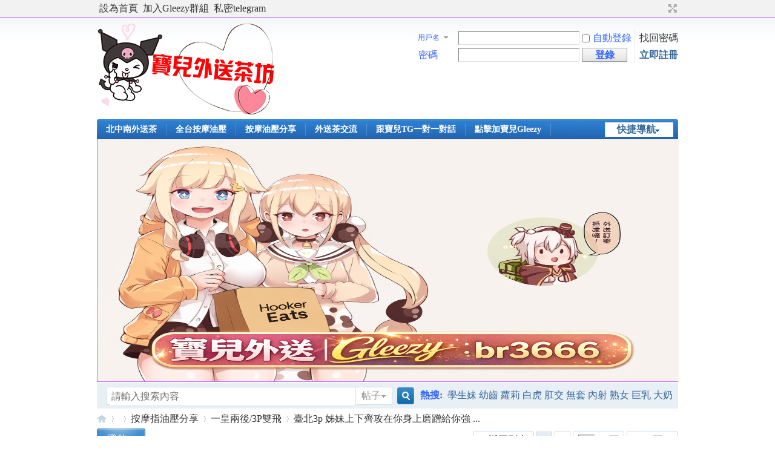

--- FILE ---
content_type: text/html; charset=utf-8
request_url: https://chentea78.com/forum.php?mod=viewthread&tid=4568&extra=page%3D1
body_size: 13877
content:
 <!DOCTYPE html PUBLIC "-//W3C//DTD XHTML 1.0 Transitional//EN" "http://www.w3.org/TR/xhtml1/DTD/xhtml1-transitional.dtd">
<html xmlns="http://www.w3.org/1999/xhtml">
<head>
<meta http-equiv="Content-Type" content="text/html; charset=utf-8" />
<title>臺北3p 姊妹上下齊攻在你身上磨蹭給你強 - 一皇兩後/3P雙飛 -  寶兒外送茶+我GleezyID：br366免費加入群組 成人約炮聊天交友群組telegram：br366 下載Gleezy加我ID：br366免費加入群組 油壓按摩理容指壓叫小姐推薦出差旅遊快速約妹臺灣口碑茶莊避免踩雷 -  Powered by Discuz!</title>
<link href="https://chentea78.com/forum.php?mod=viewthread&tid=4568" rel="canonical" />
<meta name="keywords" content="臺北3p 姊妹上下齊攻在你身上磨蹭給你強" />
<meta name="description" content="#3P閨蜜花 可單約  雙雙158.C.46.21y (左)  茉莉160.C.44.22y (右) #甜美學生妹組合#服務：殘廢澡共浴 乳交 69 口交 #可舔穴 姊妹上下齊攻在你身上磨蹭給你強價位：16k** ... 臺北3p 姊妹上下齊攻在你身上磨蹭給你強 ,寶兒外送茶+我GleezyID：br366免費加入群組 成人約炮聊天交友群組telegram：br366 下載Gleezy加我ID：br366免費加入群組 油壓按摩理容指壓叫小姐推薦出差旅遊快速約妹臺灣口碑茶莊避免踩雷" />
<meta name="generator" content="Discuz! X3.4" />
<meta name="author" content="Discuz! Team and Comsenz UI Team" />
<meta name="copyright" content="Discuz!" />
<meta name="MSSmartTagsPreventParsing" content="True" />
<meta http-equiv="MSThemeCompatible" content="Yes" />
<base href="https://chentea78.com/" /><link rel="stylesheet" type="text/css" href="data/cache/style_77_common.css?bWz" /><link rel="stylesheet" type="text/css" href="data/cache/style_77_forum_viewthread.css?bWz" /><script type="text/javascript">var STYLEID = '77', STATICURL = 'static/', IMGDIR = 'static/image/common', VERHASH = 'bWz', charset = 'utf-8', discuz_uid = '0', cookiepre = 'BIOz_2132_', cookiedomain = '', cookiepath = '/', showusercard = '1', attackevasive = '0', disallowfloat = 'newthread', creditnotice = '1|威望|,2|金錢|,3|貢獻|', defaultstyle = '', REPORTURL = 'aHR0cHM6Ly9jaGVudGVhNzguY29tL2ZvcnVtLnBocD9tb2Q9dmlld3RocmVhZCZ0aWQ9NDU2OCZleHRyYT1wYWdlJTNEMQ==', SITEURL = 'https://chentea78.com/', JSPATH = 'data/cache/', CSSPATH = 'data/cache/style_', DYNAMICURL = '';</script>
<script src="data/cache/common.js?bWz" type="text/javascript"></script>
<meta name="application-name" content="寶兒外送茶+我GleezyID：br366免費加入群組 成人約炮聊天交友群組telegram：br366 下載Gleezy加我ID：br366免費加入群組 油壓按摩理容指壓叫小姐推薦出差旅遊快速約妹臺灣口碑茶莊避免踩雷" />
<meta name="msapplication-tooltip" content="寶兒外送茶+我GleezyID：br366免費加入群組 成人約炮聊天交友群組telegram：br366 下載Gleezy加我ID：br366免費加入群組 油壓按摩理容指壓叫小姐推薦出差旅遊快速約妹臺灣口碑茶莊避免踩雷" />
<meta name="msapplication-task" content="name=;action-uri=https://chentea78.com/portal.php;icon-uri=https://chentea78.com/static/image/common/portal.ico" /><meta name="msapplication-task" content="name=;action-uri=https://chentea78.com/forum.php;icon-uri=https://chentea78.com/static/image/common/bbs.ico" />
<meta name="msapplication-task" content="name=;action-uri=https://chentea78.com/group.php;icon-uri=https://chentea78.com/static/image/common/group.ico" /><link rel="archives" title="寶兒外送茶+我GleezyID：br366免費加入群組 成人約炮聊天交友群組telegram：br366 下載Gleezy加我ID：br366免費加入群組 油壓按摩理容指壓叫小姐推薦出差旅遊快速約妹臺灣口碑茶莊避免踩雷" href="https://chentea78.com/archiver/" />
<script src="data/cache/forum.js?bWz" type="text/javascript"></script>
</head>

<body id="nv_forum" class="pg_viewthread" onkeydown="if(event.keyCode==27) return false;">
<div id="append_parent"></div><div id="ajaxwaitid"></div>
<div id="toptb" class="cl">
<div class="wp">
<div class="z"><a href="javascript:;"  onclick="setHomepage('https://www.chentea78.com/');">設為首頁</a><a href="https://g.gleezy.top/tea759" >加入Gleezy群組</a><a href="https://t.me/baor66" >私密telegram</a></div>
<div class="y">
<a id="switchblind" href="javascript:;" onclick="toggleBlind(this)" title="開啟輔助訪問" class="switchblind"></a>
<a href="javascript:;" id="switchwidth" onclick="widthauto(this)" title="切換到寬版" class="switchwidth">切換到寬版</a>
</div>
</div>
</div>

<div id="hd">
<div class="wp">
<div class="hdc cl"><h2><a href="./" title="寶兒外送茶+我GleezyID：br366免費加入群組 成人約炮聊天交友群組telegram：br366 下載Gleezy加我ID：br366免費加入群組 油壓按摩理容指壓叫小姐推薦出差旅遊快速約妹臺灣口碑茶莊避免踩雷"><img src="https://blogger.googleusercontent.com/img/b/R29vZ2xl/AVvXsEjFQDpORwQnHUnPEc9XSTB8WNJHLCuXL7hk4gZ_3eHnoICj2uoC74f4sNkyktygPU3AC_FIVO7pD65rf2_gvzRZv0YZlq5P31Y7JQMEFjRnAgrob6Etxkp6z61MaBSaI96ukiOx2FRZ4rxAfAe4YAnSZTosG_tM8Ta5rHQxO28ME1mrd1VScn7bxmr2Od8B/s1600/1228.gif" alt="寶兒外送茶+我GleezyID：br366免費加入群組 成人約炮聊天交友群組telegram：br366 下載Gleezy加我ID：br366免費加入群組 油壓按摩理容指壓叫小姐推薦出差旅遊快速約妹臺灣口碑茶莊避免踩雷" border="0" /></a></h2><script src="data/cache/logging.js?bWz" type="text/javascript"></script>
<form method="post" autocomplete="off" id="lsform" action="member.php?mod=logging&amp;action=login&amp;loginsubmit=yes&amp;infloat=yes&amp;lssubmit=yes" onsubmit="return lsSubmit();">
<div class="fastlg cl">
<span id="return_ls" style="display:none"></span>
<div class="y pns">
<table cellspacing="0" cellpadding="0">
<tr>
<td>
<span class="ftid">
<select name="fastloginfield" id="ls_fastloginfield" width="40" tabindex="900">
<option value="username">用戶名</option>
<option value="email">Email</option>
</select>
</span>
<script type="text/javascript">simulateSelect('ls_fastloginfield')</script>
</td>
<td><input type="text" name="username" id="ls_username" autocomplete="off" class="px vm" tabindex="901" /></td>
<td class="fastlg_l"><label for="ls_cookietime"><input type="checkbox" name="cookietime" id="ls_cookietime" class="pc" value="2592000" tabindex="903" />自動登錄</label></td>
<td>&nbsp;<a href="javascript:;" onclick="showWindow('login', 'member.php?mod=logging&action=login&viewlostpw=1')">找回密碼</a></td>
</tr>
<tr>
<td><label for="ls_password" class="z psw_w">密碼</label></td>
<td><input type="password" name="password" id="ls_password" class="px vm" autocomplete="off" tabindex="902" /></td>
<td class="fastlg_l"><button type="submit" class="pn vm" tabindex="904" style="width: 75px;"><em>登錄</em></button></td>
<td>&nbsp;<a href="member.php?mod=asgsgs" class="xi2 xw1">立即註冊</a></td>
</tr>
</table>
<input type="hidden" name="formhash" value="00f720d7" />
<input type="hidden" name="quickforward" value="yes" />
<input type="hidden" name="handlekey" value="ls" />
</div>
</div>
</form>

</div>

<div id="nv">
<a href="javascript:;" id="qmenu" onmouseover="delayShow(this, function () {showMenu({'ctrlid':'qmenu','pos':'34!','ctrlclass':'a','duration':2});showForummenu(54);})">快捷導航</a>
<ul><li id="mn_N85e4" onmouseover="showMenu({'ctrlid':this.id,'ctrlclass':'hover','duration':2})"><a href="http://www.chentea78.com/forum.php" hidefocus="true"  >北中南外送茶</a></li><li id="mn_N65a2" ><a href="http://www.chentea78.com/forum.php?gid=108" hidefocus="true"  >全台按摩油壓</a></li><li id="mn_Naa91" ><a href="http://www.chentea78.com/forum.php?gid=83" hidefocus="true"  >按摩油壓分享</a></li><li id="mn_N2bba" ><a href="http://www.chentea78.com/forum.php?gid=102" hidefocus="true"  >外送茶交流</a></li><li id="mn_N58d0" ><a href="https://t.me/baor66" hidefocus="true"  >跟寶兒TG一對一對話</a></li><li id="mn_Nf599" ><a href="https://gleezy.net/br3666" hidefocus="true"  >點擊加寶兒Gleezy</a></li><li id="mn_Nb7ea" ><a href=" https://g.gleezy.top/tea759" hidefocus="true"  >Gleezy群組最新班表</a></li></ul>
</div>
<ul class="p_pop h_pop" id="mn_N85e4_menu" style="display: none"><li><a href="http://www.chentea78.com/forum.php?gid=108" hidefocus="true" >全台按摩油壓</a></li></ul><div id="mu" class="cl">
</div><div class="a_mu"><a href="https://www.chentea78.com/forum.php" target="_blank"><img src="https://i.postimg.cc/YCJnz65c/2174f303-5af0-4fd0-843b-2451b7d31518.png" height="400" width="960" border="0"></a></div><div id="scbar" class="cl">
<form id="scbar_form" method="post" autocomplete="off" onsubmit="searchFocus($('scbar_txt'))" action="search.php?searchsubmit=yes" target="_blank">
<input type="hidden" name="mod" id="scbar_mod" value="search" />
<input type="hidden" name="formhash" value="00f720d7" />
<input type="hidden" name="srchtype" value="title" />
<input type="hidden" name="srhfid" value="54" />
<input type="hidden" name="srhlocality" value="forum::viewthread" />
<table cellspacing="0" cellpadding="0">
<tr>
<td class="scbar_icon_td"></td>
<td class="scbar_txt_td"><input type="text" name="srchtxt" id="scbar_txt" value="請輸入搜索內容" autocomplete="off" x-webkit-speech speech /></td>
<td class="scbar_type_td"><a href="javascript:;" id="scbar_type" class="xg1" onclick="showMenu(this.id)" hidefocus="true">搜索</a></td>
<td class="scbar_btn_td"><button type="submit" name="searchsubmit" id="scbar_btn" sc="1" class="pn pnc" value="true"><strong class="xi2">搜索</strong></button></td>
<td class="scbar_hot_td">
<div id="scbar_hot">
<strong class="xw1">熱搜: </strong>

<a href="search.php?mod=forum&amp;srchtxt=%E5%AD%B8%E7%94%9F%E5%A6%B9%20%E5%B9%BC%E9%BD%92%20%E8%98%BF%E8%8E%89%20%E7%99%BD%E8%99%8E%20%E8%82%9B%E4%BA%A4%20%E7%84%A1%E5%A5%97%20%E5%85%A7%E5%B0%84%20%E7%86%9F%E5%A5%B3%20%E5%B7%A8%E4%B9%B3%20%E5%A4%A7%E5%A5%B6&amp;formhash=00f720d7&amp;searchsubmit=true&amp;source=hotsearch" target="_blank" class="xi2" sc="1">學生妹 幼齒 蘿莉 白虎 肛交 無套 內射 熟女 巨乳 大奶</a>

</div>
</td>
</tr>
</table>
</form>
</div>
<ul id="scbar_type_menu" class="p_pop" style="display: none;"><li><a href="javascript:;" rel="curforum" fid="54" >本版</a></li><li><a href="javascript:;" rel="forum" class="curtype">帖子</a></li><li><a href="javascript:;" rel="user">用戶</a></li></ul>
<script type="text/javascript">
initSearchmenu('scbar', '');
</script>
</div>
</div>


<div id="wp" class="wp">
<script type="text/javascript">var fid = parseInt('54'), tid = parseInt('4568');</script>

<script src="data/cache/forum_viewthread.js?bWz" type="text/javascript"></script>
<script type="text/javascript">zoomstatus = parseInt(1);var imagemaxwidth = '600';var aimgcount = new Array();</script>

<style id="diy_style" type="text/css"></style>
<!--[diy=diynavtop]--><div id="diynavtop" class="area"></div><!--[/diy]-->
<div id="pt" class="bm cl">
<div class="z">
<a href="./" class="nvhm" title="首頁">寶兒外送茶+我GleezyID：br366免費加入群組 成人約炮聊天交友群組telegram：br366 下載Gleezy加我ID：br366免費加入群組 油壓按摩理容指壓叫小姐推薦出差旅遊快速約妹臺灣口碑茶莊避免踩雷</a><em>&raquo;</em><a href="forum.php"></a> <em>&rsaquo;</em> <a href="forum.php?gid=83">按摩指油壓分享</a> <em>&rsaquo;</em> <a href="forum.php?mod=forumdisplay&amp;fid=54">一皇兩後/3P雙飛</a> <em>&rsaquo;</em> <a href="forum.php?mod=viewthread&amp;tid=4568">臺北3p 姊妹上下齊攻在你身上磨蹭給你強 ...</a>
</div>
</div>

<script src="https://pc1.gtimg.com/js/jquery-1.4.4.min.js" type="text/javascript"></script><script type="text/javascript">jQuery.noConflict();</script><script type="text/javascript">(function(d){j=d.createElement('script');j.src='//openapi.guanjia.qq.com/fcgi-bin/getdzjs?cmd=urlquery_utf-8_zh_tw';j.setAttribute('ime-cfg','lt=2');d.getElementsByTagName('head')[0].appendChild(j)})(document)</script><link rel="stylesheet" type="text/css" href="https://s.pc.qq.com/discuz/css/style.css" /><style id="diy_style" type="text/css"></style>
<div class="wp">
<!--[diy=diy1]--><div id="diy1" class="area"></div><!--[/diy]-->
</div>

<div id="ct" class="wp cl">
<div id="pgt" class="pgs mbm cl ">
<div class="pgt"><div class="pg"><strong>1</strong><a href="forum.php?mod=viewthread&tid=4568&amp;extra=page%3D1&amp;page=2">2</a><label><input type="text" name="custompage" class="px" size="2" title="輸入頁碼，按回車快速跳轉" value="1" onkeydown="if(event.keyCode==13) {window.location='forum.php?mod=viewthread&tid=4568&amp;extra=page%3D1&amp;page='+this.value;; doane(event);}" /><span title="共 2 頁"> / 2 頁</span></label><a href="forum.php?mod=viewthread&tid=4568&amp;extra=page%3D1&amp;page=2" class="nxt">下一頁</a></div></div>
<span class="y pgb"><a href="forum.php?mod=forumdisplay&amp;fid=54">返回列表</a></span>
<a id="newspecial" onmouseover="$('newspecial').id = 'newspecialtmp';this.id = 'newspecial';showMenu({'ctrlid':this.id})" onclick="showWindow('newthread', 'forum.php?mod=post&action=newthread&fid=54')" href="javascript:;" title="發新帖"><img src="static/image/common/pn_post.png" alt="發新帖" /></a></div>



<div id="postlist" class="pl bm">
<table cellspacing="0" cellpadding="0">
<tr>
<td class="pls ptn pbn">
<div class="hm ptn">
<span class="xg1">查看:</span> <span class="xi1">4186</span><span class="pipe">|</span><span class="xg1">回復:</span> <span class="xi1">17</span>
</div>
</td>
<td class="plc ptm pbn vwthd">
<h1 class="ts">
<span id="thread_subject">臺北3p 姊妹上下齊攻在你身上磨蹭給你強</span>
</h1>
<span class="xg1">
&nbsp;<img src="static/image/common/hot_1.gif" alt="" title="熱度: 17" />
<a href="forum.php?mod=viewthread&amp;tid=4568" onclick="return copyThreadUrl(this, '寶兒外送茶+我GleezyID：br366免費加入群組 成人約炮聊天交友群組telegram：br366 下載Gleezy加我ID：br366免費加入群組 油壓按摩理容指壓叫小姐推薦出差旅遊快速約妹臺灣口碑茶莊避免踩雷')" >[複製鏈接]</a>
</span>
</td>
</tr>
</table>


<table cellspacing="0" cellpadding="0" class="ad">
<tr>
<td class="pls">
</td>
<td class="plc">
</td>
</tr>
</table><div id="post_22200" ><table id="pid22200" class="plhin" summary="pid22200" cellspacing="0" cellpadding="0">
<tr>
<a name="newpost"></a> <td class="pls" rowspan="2">
<div id="favatar22200" class="pls cl favatar">
<div class="pi">
<div class="authi"><a href="home.php?mod=space&amp;uid=1" target="_blank" class="xw1">admin</a>
</div>
</div>
<div class="p_pop blk bui card_gender_0" id="userinfo22200" style="display: none; margin-top: -11px;">
<div class="m z">
<div id="userinfo22200_ma"></div>
</div>
<div class="i y">
<div>
<strong><a href="home.php?mod=space&amp;uid=1" target="_blank" class="xi2">admin</a></strong>
<em>當前離線</em>
</div><dl class="cl">
<dt>積分</dt><dd><a href="home.php?mod=space&uid=1&do=profile" target="_blank" class="xi2">48203</a></dd>
</dl><div class="imicn">
<a href="http://www.chentea78.com" target="_blank" title="查看個人網站"><img src="static/image/common/forumlink.gif" alt="查看個人網站" /></a><a href="home.php?mod=space&amp;uid=1&amp;do=profile" target="_blank" title="查看詳細資料"><img src="static/image/common/userinfo.gif" alt="查看詳細資料" /></a>
</div>
<div id="avatarfeed"><span id="threadsortswait"></span></div>
</div>
</div>
<div>
<div class="avatar" onmouseover="showauthor(this, 'userinfo22200')"><a href="home.php?mod=space&amp;uid=1" class="avtm" target="_blank"><img src="https://chentea78.com/uc_server/avatar.php?uid=1&size=middle" /></a></div>
</div>
<div class="tns xg2"><table cellspacing="0" cellpadding="0"><th><p><a href="home.php?mod=space&uid=1&do=thread&type=thread&view=me&from=space" class="xi2"><span title="13959">1萬</span></a></p>主題</th><th><p><a href="home.php?mod=space&uid=1&do=thread&type=reply&view=me&from=space" class="xi2">570</a></p>回帖</th><td><p><a href="home.php?mod=space&uid=1&do=profile" class="xi2"><span title="48203">4萬</span></a></p>積分</td></table></div>

<p><em><a href="home.php?mod=spacecp&amp;ac=usergroup&amp;gid=1" target="_blank">管理員</a></em></p>


<p><span><img src="static/image/common/star_level3.gif" alt="Rank: 9" /><img src="static/image/common/star_level3.gif" alt="Rank: 9" /><img src="static/image/common/star_level1.gif" alt="Rank: 9" /></span></p>



<dl class="pil cl">
	<dt>積分</dt><dd><a href="home.php?mod=space&uid=1&do=profile" target="_blank" class="xi2">48203</a></dd>
</dl>

<dl class="pil cl"></dl><ul class="xl xl2 o cl">
<li class="pm2"><a href="home.php?mod=spacecp&amp;ac=pm&amp;op=showmsg&amp;handlekey=showmsg_1&amp;touid=1&amp;pmid=0&amp;daterange=2&amp;pid=22200&amp;tid=4568" onclick="showWindow('sendpm', this.href);" title="發消息" class="xi2">發消息</a></li>
</ul>
</div>
</td>
<td class="plc">
<div class="pi">
<div class="pti">
<div class="pdbt">
</div>
<div class="authi">
<img class="authicn vm" id="authicon22200" src="static/image/common/online_admin.gif" />
<em id="authorposton22200">發表於 2020-5-21 22:04:42</em>
<span class="pipe">|</span>
<a href="forum.php?mod=viewthread&amp;tid=4568&amp;page=1" rel="nofollow">顯示全部樓層</a>
<span class="pipe show">|</span><a href="javascript:;" onclick="readmode($('thread_subject').innerHTML, 22200);" class="show">閱讀模式</a>
</div>
</div>
</div><div class="pct"><style type="text/css">.pcb{margin-right:0}</style><div class="pcb">
 
<div class="t_fsz">
<table cellspacing="0" cellpadding="0"><tr><td class="t_f" id="postmessage_22200">
<script type="text/javascript">replyreload += ',' + 22200;</script><font style="color:rgb(20, 23, 26)"><font face="system-ui, -apple-system, BlinkMacSystemFont, &amp;quot"><font style="font-size:23px"><font style="color:rgb(224, 36, 94)"><font style="background-color:rgba(0, 0, 0, 0)"><a href="https://twitter.com/hashtag/3P%E9%96%A8%E8%9C%9C%E8%8A%B1?src=hashtag_click" target="_blank">#3P閨蜜花</a></font></font></font></font></font><font style="color:rgb(20, 23, 26)"><font face="system-ui, -apple-system, BlinkMacSystemFont, &amp;quot"><font style="font-size:23px"> 可單約&nbsp;&nbsp;雙雙158.C.46.21y (左)&nbsp;&nbsp;茉莉160.C.44.22y (右) </font></font></font><font style="color:rgb(20, 23, 26)"><font face="system-ui, -apple-system, BlinkMacSystemFont, &amp;quot"><font style="font-size:23px"><font style="color:rgb(224, 36, 94)"><font style="background-color:rgba(0, 0, 0, 0)"><a href="https://twitter.com/hashtag/%E7%94%9C%E7%BE%8E%E5%AD%B8%E7%94%9F%E5%A6%B9%E7%B5%84%E5%90%88?src=hashtag_click" target="_blank">#甜美學生妹組合</a></font></font></font></font></font><font style="color:rgb(20, 23, 26)"></font><font style="color:rgb(20, 23, 26)"><font face="system-ui, -apple-system, BlinkMacSystemFont, &amp;quot"><font style="font-size:23px"><font style="color:rgb(224, 36, 94)"><font style="background-color:rgba(0, 0, 0, 0)"><a href="https://twitter.com/hashtag/%E6%9C%8D%E5%8B%99?src=hashtag_click" target="_blank">#服務</a></font></font></font></font></font><font style="color:rgb(20, 23, 26)"><font face="system-ui, -apple-system, BlinkMacSystemFont, &amp;quot"><font style="font-size:23px">：殘廢澡共浴 乳交 69 口交 </font></font></font><font style="color:rgb(20, 23, 26)"><font face="system-ui, -apple-system, BlinkMacSystemFont, &amp;quot"><font style="font-size:23px"><font style="color:rgb(224, 36, 94)"><font style="background-color:rgba(0, 0, 0, 0)"><a href="https://twitter.com/hashtag/%E5%8F%AF%E8%88%94%E7%A9%B4?src=hashtag_click" target="_blank">#可舔穴</a></font></font></font></font></font><font style="color:rgb(20, 23, 26)"><font face="system-ui, -apple-system, BlinkMacSystemFont, &amp;quot"><font style="font-size:23px"> 姊妹上下齊攻在你身上磨蹭給你強</font></font></font><br />
<font style="color:rgb(20, 23, 26)"><font face="system-ui, -apple-system, BlinkMacSystemFont, &amp;quot"><font style="font-size:23px">價位：16k</font></font></font><br />
<font style="color:rgb(20, 23, 26)"><font face="system-ui, -apple-system, BlinkMacSystemFont, &amp;quot"><font style="font-size:23px"><div class="locked">遊客，如果您要查看本帖隱藏內容請<a href="forum.php?mod=post&amp;action=reply&amp;fid=54&amp;tid=4568" onclick="showWindow('reply', this.href)">回復</a></div></font></font></font><br />
<font style="color:rgb(20, 23, 26)"><font face="system-ui, -apple-system, BlinkMacSystemFont, &amp;quot"><font style="font-size:23px"><br />
</font></font></font><br />
</td></tr></table>

<div class="attach_nopermission attach_tips">
<div>
<h3><strong>本帖子中包含更多資源</strong></h3>
<p>您需要 <a href="member.php?mod=logging&amp;action=login" onclick="showWindow('login', this.href);return false;">登錄</a> 才可以下載或查看，沒有賬號？<a href="member.php?mod=asgsgs" title="註冊賬號">立即註冊</a> </p>
</div>
<span class="atips_close" onclick="this.parentNode.style.display='none'">x</span>
</div>

</div>
<div id="comment_22200" class="cm">
</div>

<div id="post_rate_div_22200"></div>
</div>
</div>

</td></tr>
<tr><td class="plc plm">
<div class="sign" style="max-height:200px;maxHeightIE:200px;"><font color="Plum"><br />
地球不爆炸,寶兒不放假<br />
宇宙不重啟,寶兒不休息<br />
<br />
必加寶兒Gleezy賬號：br3666<br />
台部有送地區：雙北地區 桃園的林口 龜山新竹市區及竹北香山<br />
北部價位：4500起價到100k都有 時間一節一節的算 50–60分鐘 一節一次<br />
PS：林口 龜山 以及淡水地區比較偏遠 需要多加給妹妹200車資 市區不用任何車資和小費<br />
 中部有送地區：台中市區 彰化 南投 草屯 員林<br />
中部價位：3000起價到80k都有時間一節一節的算 50–60分鐘 一節一次<br />
PS：豐原 沙鹿地區比較偏遠 需要多加給妹妹200車資</font></div>
</td>
</tr>
<tr id="_postposition22200"></tr>
<tr>
<td class="pls"></td>
<td class="plc" style="overflow:visible;">
<div class="po hin">
<div class="pob cl">
<em>
<a class="fastre" href="forum.php?mod=post&amp;action=reply&amp;fid=54&amp;tid=4568&amp;reppost=22200&amp;extra=page%3D1&amp;page=1" onclick="showWindow('reply', this.href)">回復</a>
</em>

<p>
<a href="javascript:;" id="mgc_post_22200" onmouseover="showMenu(this.id)" class="showmenu">使用道具</a>
<a href="javascript:;" onclick="showWindow('miscreport22200', 'misc.php?mod=report&rtype=post&rid=22200&tid=4568&fid=54', 'get', -1);return false;">舉報</a>
</p>

<ul id="mgc_post_22200_menu" class="p_pop mgcmn" style="display: none;">
</ul>
<script type="text/javascript" reload="1">checkmgcmn('post_22200')</script>
</div>
</div>
</td>
</tr>
<tr class="ad">
<td class="pls">
</td>
<td class="plc">
</td>
</tr>
</table>
</div><div id="post_22690" ><table id="pid22690" class="plhin" summary="pid22690" cellspacing="0" cellpadding="0">
<tr>
 <td class="pls" rowspan="2">
<div id="favatar22690" class="pls cl favatar">
<div class="pi">
<div class="authi"><a href="home.php?mod=space&amp;uid=1616" target="_blank" class="xw1" style="color: #6600FF">wow198610</a>
</div>
</div>
<div class="p_pop blk bui card_gender_0" id="userinfo22690" style="display: none; margin-top: -11px;">
<div class="m z">
<div id="userinfo22690_ma"></div>
</div>
<div class="i y">
<div>
<strong><a href="home.php?mod=space&amp;uid=1616" target="_blank" class="xi2" style="color: #6600FF">wow198610</a></strong>
<em>當前離線</em>
</div><dl class="cl">
<dt>積分</dt><dd><a href="home.php?mod=space&uid=1616&do=profile" target="_blank" class="xi2">236</a></dd>
</dl><div class="imicn">
<a href="home.php?mod=space&amp;uid=1616&amp;do=profile" target="_blank" title="查看詳細資料"><img src="static/image/common/userinfo.gif" alt="查看詳細資料" /></a>
</div>
<div id="avatarfeed"><span id="threadsortswait"></span></div>
</div>
</div>
<div>
<div class="avatar" onmouseover="showauthor(this, 'userinfo22690')"><a href="home.php?mod=space&amp;uid=1616" class="avtm" target="_blank"><img src="https://chentea78.com/uc_server/avatar.php?uid=1616&size=middle" /></a></div>
</div>
<div class="tns xg2"><table cellspacing="0" cellpadding="0"><th><p><a href="home.php?mod=space&uid=1616&do=thread&type=thread&view=me&from=space" class="xi2">0</a></p>主題</th><th><p><a href="home.php?mod=space&uid=1616&do=thread&type=reply&view=me&from=space" class="xi2">103</a></p>回帖</th><td><p><a href="home.php?mod=space&uid=1616&do=profile" class="xi2">236</a></p>積分</td></table></div>

<p><em><a href="home.php?mod=spacecp&amp;ac=usergroup&amp;gid=12" target="_blank"><font color="#6600FF">中級會員</font></a></em></p>


<p><span id="g_up22690" onmouseover="showMenu({'ctrlid':this.id, 'pos':'12!'});"><img src="static/image/common/star_level3.gif" alt="Rank: 20" /><img src="static/image/common/star_level3.gif" alt="Rank: 20" /><img src="static/image/common/star_level3.gif" alt="Rank: 20" /><img src="static/image/common/star_level3.gif" alt="Rank: 20" /><img src="static/image/common/star_level3.gif" alt="Rank: 20" /></span></p>
<div id="g_up22690_menu" class="tip tip_4" style="display: none;"><div class="tip_horn"></div><div class="tip_c"><font color="#6600FF">中級會員</font>, 積分 236, 距離下一級還需 264 積分</div></div>


<p><span class="pbg2"  id="upgradeprogress_22690" onmouseover="showMenu({'ctrlid':this.id, 'pos':'12!', 'menuid':'g_up22690_menu'});"><span class="pbr2" style="width:12%;"></span></span></p>
<div id="g_up22690_menu" class="tip tip_4" style="display: none;"><div class="tip_horn"></div><div class="tip_c"><font color="#6600FF">中級會員</font>, 積分 236, 距離下一級還需 264 積分</div></div>

<dl class="pil cl">
	<dt>積分</dt><dd><a href="home.php?mod=space&uid=1616&do=profile" target="_blank" class="xi2">236</a></dd>
</dl>

<dl class="pil cl"></dl><ul class="xl xl2 o cl">
<li class="pm2"><a href="home.php?mod=spacecp&amp;ac=pm&amp;op=showmsg&amp;handlekey=showmsg_1616&amp;touid=1616&amp;pmid=0&amp;daterange=2&amp;pid=22690&amp;tid=4568" onclick="showWindow('sendpm', this.href);" title="發消息" class="xi2">發消息</a></li>
</ul>
</div>
</td>
<td class="plc">
<div class="pi">
<div class="pti">
<div class="pdbt">
</div>
<div class="authi">
<img class="authicn vm" id="authicon22690" src="static/image/common/online_member.gif" />
<em id="authorposton22690">發表於 2020-5-24 19:10:00</em>
<span class="pipe">|</span>
<a href="forum.php?mod=viewthread&amp;tid=4568&amp;page=1" rel="nofollow">顯示全部樓層</a>
</div>
</div>
</div><div class="pct"><div class="pcb">
<div class="locked">此帖僅作者可見</div>
</div>
</div>

</td></tr>
<tr><td class="plc plm">
<div class="sign"><img src="https://1.bp.blogspot.com/-xPoI1ajM65U/Xo9EZVGdnyI/AAAAAAAAAsA/H_5un4ZTjNEw834SPW073gGpn8wukAcFwCNcBGAsYHQ/s320/1586414033403.gif" title="寶兒外送茶坊" width="400" height="60">

</div>
</td>
</tr>
<tr id="_postposition22690"></tr>
<tr>
<td class="pls"></td>
<td class="plc" style="overflow:visible;">
<div class="po hin">
<div class="pob cl">
<em>
</em>

<p>
<a href="javascript:;" id="mgc_post_22690" onmouseover="showMenu(this.id)" class="showmenu">使用道具</a>
<a href="javascript:;" onclick="showWindow('miscreport22690', 'misc.php?mod=report&rtype=post&rid=22690&tid=4568&fid=54', 'get', -1);return false;">舉報</a>
</p>

<ul id="mgc_post_22690_menu" class="p_pop mgcmn" style="display: none;">
</ul>
<script type="text/javascript" reload="1">checkmgcmn('post_22690')</script>
</div>
</div>
</td>
</tr>
<tr class="ad">
<td class="pls">
</td>
<td class="plc">
</td>
</tr>
</table>
</div><div id="post_22818" ><table id="pid22818" class="plhin" summary="pid22818" cellspacing="0" cellpadding="0">
<tr>
 <td class="pls" rowspan="2">
<div id="favatar22818" class="pls cl favatar">
<div class="pi">
<div class="authi"><a href="home.php?mod=space&amp;uid=3256" target="_blank" class="xw1" style="color: #33CC66">say9527</a>
</div>
</div>
<div class="p_pop blk bui card_gender_0" id="userinfo22818" style="display: none; margin-top: -11px;">
<div class="m z">
<div id="userinfo22818_ma"></div>
</div>
<div class="i y">
<div>
<strong><a href="home.php?mod=space&amp;uid=3256" target="_blank" class="xi2" style="color: #33CC66">say9527</a></strong>
<em>當前離線</em>
</div><dl class="cl">
<dt>積分</dt><dd><a href="home.php?mod=space&uid=3256&do=profile" target="_blank" class="xi2">634</a></dd>
</dl><div class="imicn">
<a href="home.php?mod=space&amp;uid=3256&amp;do=profile" target="_blank" title="查看詳細資料"><img src="static/image/common/userinfo.gif" alt="查看詳細資料" /></a>
</div>
<div id="avatarfeed"><span id="threadsortswait"></span></div>
</div>
</div>
<div>
<div class="avatar" onmouseover="showauthor(this, 'userinfo22818')"><a href="home.php?mod=space&amp;uid=3256" class="avtm" target="_blank"><img src="https://chentea78.com/uc_server/avatar.php?uid=3256&size=middle" /></a></div>
</div>
<div class="tns xg2"><table cellspacing="0" cellpadding="0"><th><p><a href="home.php?mod=space&uid=3256&do=thread&type=thread&view=me&from=space" class="xi2">0</a></p>主題</th><th><p><a href="home.php?mod=space&uid=3256&do=thread&type=reply&view=me&from=space" class="xi2">286</a></p>回帖</th><td><p><a href="home.php?mod=space&uid=3256&do=profile" class="xi2">634</a></p>積分</td></table></div>

<p><em><a href="home.php?mod=spacecp&amp;ac=usergroup&amp;gid=13" target="_blank"><font color="#33CC66">高級會員</font></a></em></p>


<p><span id="g_up22818" onmouseover="showMenu({'ctrlid':this.id, 'pos':'12!'});"><img src="static/image/common/star_level3.gif" alt="Rank: 25" /><img src="static/image/common/star_level3.gif" alt="Rank: 25" /><img src="static/image/common/star_level3.gif" alt="Rank: 25" /><img src="static/image/common/star_level3.gif" alt="Rank: 25" /><img src="static/image/common/star_level3.gif" alt="Rank: 25" /><img src="static/image/common/star_level3.gif" alt="Rank: 25" /><img src="static/image/common/star_level1.gif" alt="Rank: 25" /></span></p>
<div id="g_up22818_menu" class="tip tip_4" style="display: none;"><div class="tip_horn"></div><div class="tip_c"><font color="#33CC66">高級會員</font>, 積分 634, 距離下一級還需 366 積分</div></div>


<p><span class="pbg2"  id="upgradeprogress_22818" onmouseover="showMenu({'ctrlid':this.id, 'pos':'12!', 'menuid':'g_up22818_menu'});"><span class="pbr2" style="width:26%;"></span></span></p>
<div id="g_up22818_menu" class="tip tip_4" style="display: none;"><div class="tip_horn"></div><div class="tip_c"><font color="#33CC66">高級會員</font>, 積分 634, 距離下一級還需 366 積分</div></div>

<dl class="pil cl">
	<dt>積分</dt><dd><a href="home.php?mod=space&uid=3256&do=profile" target="_blank" class="xi2">634</a></dd>
</dl>

<dl class="pil cl"></dl><ul class="xl xl2 o cl">
<li class="pm2"><a href="home.php?mod=spacecp&amp;ac=pm&amp;op=showmsg&amp;handlekey=showmsg_3256&amp;touid=3256&amp;pmid=0&amp;daterange=2&amp;pid=22818&amp;tid=4568" onclick="showWindow('sendpm', this.href);" title="發消息" class="xi2">發消息</a></li>
</ul>
</div>
</td>
<td class="plc">
<div class="pi">
<div class="pti">
<div class="pdbt">
</div>
<div class="authi">
<img class="authicn vm" id="authicon22818" src="static/image/common/online_member.gif" />
<em id="authorposton22818">發表於 2020-5-25 16:10:08</em>
<span class="pipe">|</span>
<a href="forum.php?mod=viewthread&amp;tid=4568&amp;page=1" rel="nofollow">顯示全部樓層</a>
</div>
</div>
</div><div class="pct"><div class="pcb">
<div class="locked">此帖僅作者可見</div>
</div>
</div>

</td></tr>
<tr><td class="plc plm">
<div class="sign"><img src="https://1.bp.blogspot.com/-xPoI1ajM65U/Xo9EZVGdnyI/AAAAAAAAAsA/H_5un4ZTjNEw834SPW073gGpn8wukAcFwCNcBGAsYHQ/s320/1586414033403.gif" title="寶兒外送茶坊" width="400" height="60">

</div>
</td>
</tr>
<tr id="_postposition22818"></tr>
<tr>
<td class="pls"></td>
<td class="plc" style="overflow:visible;">
<div class="po hin">
<div class="pob cl">
<em>
</em>

<p>
<a href="javascript:;" id="mgc_post_22818" onmouseover="showMenu(this.id)" class="showmenu">使用道具</a>
<a href="javascript:;" onclick="showWindow('miscreport22818', 'misc.php?mod=report&rtype=post&rid=22818&tid=4568&fid=54', 'get', -1);return false;">舉報</a>
</p>

<ul id="mgc_post_22818_menu" class="p_pop mgcmn" style="display: none;">
</ul>
<script type="text/javascript" reload="1">checkmgcmn('post_22818')</script>
</div>
</div>
</td>
</tr>
<tr class="ad">
<td class="pls">
</td>
<td class="plc">
</td>
</tr>
</table>
</div><div id="post_22993" ><table id="pid22993" class="plhin" summary="pid22993" cellspacing="0" cellpadding="0">
<tr>
 <td class="pls" rowspan="2">
<div id="favatar22993" class="pls cl favatar">
<div class="pi">
<div class="authi"><a href="home.php?mod=space&amp;uid=2300" target="_blank" class="xw1" style="color: #FF66FF">jackalcn</a>
</div>
</div>
<div class="p_pop blk bui card_gender_0" id="userinfo22993" style="display: none; margin-top: -11px;">
<div class="m z">
<div id="userinfo22993_ma"></div>
</div>
<div class="i y">
<div>
<strong><a href="home.php?mod=space&amp;uid=2300" target="_blank" class="xi2" style="color: #FF66FF">jackalcn</a></strong>
<em>當前離線</em>
</div><dl class="cl">
<dt>積分</dt><dd><a href="home.php?mod=space&uid=2300&do=profile" target="_blank" class="xi2">1163</a></dd>
</dl><div class="imicn">
<a href="home.php?mod=space&amp;uid=2300&amp;do=profile" target="_blank" title="查看詳細資料"><img src="static/image/common/userinfo.gif" alt="查看詳細資料" /></a>
</div>
<div id="avatarfeed"><span id="threadsortswait"></span></div>
</div>
</div>
<div>
<div class="avatar" onmouseover="showauthor(this, 'userinfo22993')"><a href="home.php?mod=space&amp;uid=2300" class="avtm" target="_blank"><img src="https://chentea78.com/uc_server/avatar.php?uid=2300&size=middle" /></a></div>
</div>
<div class="tns xg2"><table cellspacing="0" cellpadding="0"><th><p><a href="home.php?mod=space&uid=2300&do=thread&type=thread&view=me&from=space" class="xi2">0</a></p>主題</th><th><p><a href="home.php?mod=space&uid=2300&do=thread&type=reply&view=me&from=space" class="xi2">410</a></p>回帖</th><td><p><a href="home.php?mod=space&uid=2300&do=profile" class="xi2">1163</a></p>積分</td></table></div>

<p><em><a href="home.php?mod=spacecp&amp;ac=usergroup&amp;gid=14" target="_blank"><font color="#FF66FF">金牌會員</font></a></em></p>


<p><span id="g_up22993" onmouseover="showMenu({'ctrlid':this.id, 'pos':'12!'});"><img src="static/image/common/star_level3.gif" alt="Rank: 30" /><img src="static/image/common/star_level3.gif" alt="Rank: 30" /><img src="static/image/common/star_level3.gif" alt="Rank: 30" /><img src="static/image/common/star_level3.gif" alt="Rank: 30" /><img src="static/image/common/star_level3.gif" alt="Rank: 30" /><img src="static/image/common/star_level3.gif" alt="Rank: 30" /><img src="static/image/common/star_level3.gif" alt="Rank: 30" /><img src="static/image/common/star_level2.gif" alt="Rank: 30" /></span></p>
<div id="g_up22993_menu" class="tip tip_4" style="display: none;"><div class="tip_horn"></div><div class="tip_c"><font color="#FF66FF">金牌會員</font>, 積分 1163, 距離下一級還需 1837 積分</div></div>


<p><span class="pbg2"  id="upgradeprogress_22993" onmouseover="showMenu({'ctrlid':this.id, 'pos':'12!', 'menuid':'g_up22993_menu'});"><span class="pbr2" style="width:8%;"></span></span></p>
<div id="g_up22993_menu" class="tip tip_4" style="display: none;"><div class="tip_horn"></div><div class="tip_c"><font color="#FF66FF">金牌會員</font>, 積分 1163, 距離下一級還需 1837 積分</div></div>

<dl class="pil cl">
	<dt>積分</dt><dd><a href="home.php?mod=space&uid=2300&do=profile" target="_blank" class="xi2">1163</a></dd>
</dl>

<dl class="pil cl"></dl><ul class="xl xl2 o cl">
<li class="pm2"><a href="home.php?mod=spacecp&amp;ac=pm&amp;op=showmsg&amp;handlekey=showmsg_2300&amp;touid=2300&amp;pmid=0&amp;daterange=2&amp;pid=22993&amp;tid=4568" onclick="showWindow('sendpm', this.href);" title="發消息" class="xi2">發消息</a></li>
</ul>
</div>
</td>
<td class="plc">
<div class="pi">
<div class="pti">
<div class="pdbt">
</div>
<div class="authi">
<img class="authicn vm" id="authicon22993" src="static/image/common/online_member.gif" />
<em id="authorposton22993">發表於 2020-5-27 14:52:03</em>
<span class="pipe">|</span>
<a href="forum.php?mod=viewthread&amp;tid=4568&amp;page=1" rel="nofollow">顯示全部樓層</a>
</div>
</div>
</div><div class="pct"><div class="pcb">
<div class="locked">此帖僅作者可見</div>
</div>
</div>

</td></tr>
<tr><td class="plc plm">
<div class="sign"><img src="https://1.bp.blogspot.com/-xPoI1ajM65U/Xo9EZVGdnyI/AAAAAAAAAsA/H_5un4ZTjNEw834SPW073gGpn8wukAcFwCNcBGAsYHQ/s320/1586414033403.gif" title="寶兒外送茶坊" width="400" height="60">

</div>
</td>
</tr>
<tr id="_postposition22993"></tr>
<tr>
<td class="pls"></td>
<td class="plc" style="overflow:visible;">
<div class="po hin">
<div class="pob cl">
<em>
</em>

<p>
<a href="javascript:;" id="mgc_post_22993" onmouseover="showMenu(this.id)" class="showmenu">使用道具</a>
<a href="javascript:;" onclick="showWindow('miscreport22993', 'misc.php?mod=report&rtype=post&rid=22993&tid=4568&fid=54', 'get', -1);return false;">舉報</a>
</p>

<ul id="mgc_post_22993_menu" class="p_pop mgcmn" style="display: none;">
</ul>
<script type="text/javascript" reload="1">checkmgcmn('post_22993')</script>
</div>
</div>
</td>
</tr>
<tr class="ad">
<td class="pls">
</td>
<td class="plc">
</td>
</tr>
</table>
</div><div id="post_58850" ><table id="pid58850" class="plhin" summary="pid58850" cellspacing="0" cellpadding="0">
<tr>
 <td class="pls" rowspan="2">
<div id="favatar58850" class="pls cl favatar">
<div class="pi">
<div class="authi"><a href="home.php?mod=space&amp;uid=233198" target="_blank" class="xw1" style="color: #33CC66">tea5566</a>
</div>
</div>
<div class="p_pop blk bui card_gender_0" id="userinfo58850" style="display: none; margin-top: -11px;">
<div class="m z">
<div id="userinfo58850_ma"></div>
</div>
<div class="i y">
<div>
<strong><a href="home.php?mod=space&amp;uid=233198" target="_blank" class="xi2" style="color: #33CC66">tea5566</a></strong>
<em>當前離線</em>
</div><dl class="cl">
<dt>積分</dt><dd><a href="home.php?mod=space&uid=233198&do=profile" target="_blank" class="xi2">810</a></dd>
</dl><div class="imicn">
<a href="home.php?mod=space&amp;uid=233198&amp;do=profile" target="_blank" title="查看詳細資料"><img src="static/image/common/userinfo.gif" alt="查看詳細資料" /></a>
</div>
<div id="avatarfeed"><span id="threadsortswait"></span></div>
</div>
</div>
<div>
<div class="avatar" onmouseover="showauthor(this, 'userinfo58850')"><a href="home.php?mod=space&amp;uid=233198" class="avtm" target="_blank"><img src="https://chentea78.com/uc_server/avatar.php?uid=233198&size=middle" /></a></div>
</div>
<div class="tns xg2"><table cellspacing="0" cellpadding="0"><th><p><a href="home.php?mod=space&uid=233198&do=thread&type=thread&view=me&from=space" class="xi2">0</a></p>主題</th><th><p><a href="home.php?mod=space&uid=233198&do=thread&type=reply&view=me&from=space" class="xi2">361</a></p>回帖</th><td><p><a href="home.php?mod=space&uid=233198&do=profile" class="xi2">810</a></p>積分</td></table></div>

<p><em><a href="home.php?mod=spacecp&amp;ac=usergroup&amp;gid=13" target="_blank"><font color="#33CC66">高級會員</font></a></em></p>


<p><span id="g_up58850" onmouseover="showMenu({'ctrlid':this.id, 'pos':'12!'});"><img src="static/image/common/star_level3.gif" alt="Rank: 25" /><img src="static/image/common/star_level3.gif" alt="Rank: 25" /><img src="static/image/common/star_level3.gif" alt="Rank: 25" /><img src="static/image/common/star_level3.gif" alt="Rank: 25" /><img src="static/image/common/star_level3.gif" alt="Rank: 25" /><img src="static/image/common/star_level3.gif" alt="Rank: 25" /><img src="static/image/common/star_level1.gif" alt="Rank: 25" /></span></p>
<div id="g_up58850_menu" class="tip tip_4" style="display: none;"><div class="tip_horn"></div><div class="tip_c"><font color="#33CC66">高級會員</font>, 積分 810, 距離下一級還需 190 積分</div></div>


<p><span class="pbg2"  id="upgradeprogress_58850" onmouseover="showMenu({'ctrlid':this.id, 'pos':'12!', 'menuid':'g_up58850_menu'});"><span class="pbr2" style="width:62%;"></span></span></p>
<div id="g_up58850_menu" class="tip tip_4" style="display: none;"><div class="tip_horn"></div><div class="tip_c"><font color="#33CC66">高級會員</font>, 積分 810, 距離下一級還需 190 積分</div></div>

<dl class="pil cl">
	<dt>積分</dt><dd><a href="home.php?mod=space&uid=233198&do=profile" target="_blank" class="xi2">810</a></dd>
</dl>

<dl class="pil cl"></dl><ul class="xl xl2 o cl">
<li class="pm2"><a href="home.php?mod=spacecp&amp;ac=pm&amp;op=showmsg&amp;handlekey=showmsg_233198&amp;touid=233198&amp;pmid=0&amp;daterange=2&amp;pid=58850&amp;tid=4568" onclick="showWindow('sendpm', this.href);" title="發消息" class="xi2">發消息</a></li>
</ul>
</div>
</td>
<td class="plc">
<div class="pi">
<div class="pti">
<div class="pdbt">
</div>
<div class="authi">
<img class="authicn vm" id="authicon58850" src="static/image/common/online_member.gif" />
<em id="authorposton58850">發表於 2021-3-8 14:18:03</em>
<span class="pipe">|</span>
<a href="forum.php?mod=viewthread&amp;tid=4568&amp;page=1" rel="nofollow">顯示全部樓層</a>
</div>
</div>
</div><div class="pct"><div class="pcb">
<div class="locked">此帖僅作者可見</div>
</div>
</div>

</td></tr>
<tr><td class="plc plm">
<div class="sign"><img src="https://1.bp.blogspot.com/-xPoI1ajM65U/Xo9EZVGdnyI/AAAAAAAAAsA/H_5un4ZTjNEw834SPW073gGpn8wukAcFwCNcBGAsYHQ/s320/1586414033403.gif" title="寶兒外送茶坊" width="400" height="60">

</div>
</td>
</tr>
<tr id="_postposition58850"></tr>
<tr>
<td class="pls"></td>
<td class="plc" style="overflow:visible;">
<div class="po hin">
<div class="pob cl">
<em>
</em>

<p>
<a href="javascript:;" id="mgc_post_58850" onmouseover="showMenu(this.id)" class="showmenu">使用道具</a>
<a href="javascript:;" onclick="showWindow('miscreport58850', 'misc.php?mod=report&rtype=post&rid=58850&tid=4568&fid=54', 'get', -1);return false;">舉報</a>
</p>

<ul id="mgc_post_58850_menu" class="p_pop mgcmn" style="display: none;">
</ul>
<script type="text/javascript" reload="1">checkmgcmn('post_58850')</script>
</div>
</div>
</td>
</tr>
<tr class="ad">
<td class="pls">
</td>
<td class="plc">
</td>
</tr>
</table>
</div><div id="post_60164" ><table id="pid60164" class="plhin" summary="pid60164" cellspacing="0" cellpadding="0">
<tr>
 <td class="pls" rowspan="2">
<div id="favatar60164" class="pls cl favatar">
<div class="pi">
<div class="authi"><a href="home.php?mod=space&amp;uid=237330" target="_blank" class="xw1" style="color: #FF66FF">li8888</a>
</div>
</div>
<div class="p_pop blk bui card_gender_0" id="userinfo60164" style="display: none; margin-top: -11px;">
<div class="m z">
<div id="userinfo60164_ma"></div>
</div>
<div class="i y">
<div>
<strong><a href="home.php?mod=space&amp;uid=237330" target="_blank" class="xi2" style="color: #FF66FF">li8888</a></strong>
<em>當前離線</em>
</div><dl class="cl">
<dt>積分</dt><dd><a href="home.php?mod=space&uid=237330&do=profile" target="_blank" class="xi2">1470</a></dd>
</dl><div class="imicn">
<a href="home.php?mod=space&amp;uid=237330&amp;do=profile" target="_blank" title="查看詳細資料"><img src="static/image/common/userinfo.gif" alt="查看詳細資料" /></a>
</div>
<div id="avatarfeed"><span id="threadsortswait"></span></div>
</div>
</div>
<div>
<div class="avatar" onmouseover="showauthor(this, 'userinfo60164')"><a href="home.php?mod=space&amp;uid=237330" class="avtm" target="_blank"><img src="https://chentea78.com/uc_server/avatar.php?uid=237330&size=middle" /></a></div>
</div>
<div class="tns xg2"><table cellspacing="0" cellpadding="0"><th><p><a href="home.php?mod=space&uid=237330&do=thread&type=thread&view=me&from=space" class="xi2">0</a></p>主題</th><th><p><a href="home.php?mod=space&uid=237330&do=thread&type=reply&view=me&from=space" class="xi2">719</a></p>回帖</th><td><p><a href="home.php?mod=space&uid=237330&do=profile" class="xi2">1470</a></p>積分</td></table></div>

<p><em><a href="home.php?mod=spacecp&amp;ac=usergroup&amp;gid=14" target="_blank"><font color="#FF66FF">金牌會員</font></a></em></p>


<p><span id="g_up60164" onmouseover="showMenu({'ctrlid':this.id, 'pos':'12!'});"><img src="static/image/common/star_level3.gif" alt="Rank: 30" /><img src="static/image/common/star_level3.gif" alt="Rank: 30" /><img src="static/image/common/star_level3.gif" alt="Rank: 30" /><img src="static/image/common/star_level3.gif" alt="Rank: 30" /><img src="static/image/common/star_level3.gif" alt="Rank: 30" /><img src="static/image/common/star_level3.gif" alt="Rank: 30" /><img src="static/image/common/star_level3.gif" alt="Rank: 30" /><img src="static/image/common/star_level2.gif" alt="Rank: 30" /></span></p>
<div id="g_up60164_menu" class="tip tip_4" style="display: none;"><div class="tip_horn"></div><div class="tip_c"><font color="#FF66FF">金牌會員</font>, 積分 1470, 距離下一級還需 1530 積分</div></div>


<p><span class="pbg2"  id="upgradeprogress_60164" onmouseover="showMenu({'ctrlid':this.id, 'pos':'12!', 'menuid':'g_up60164_menu'});"><span class="pbr2" style="width:23%;"></span></span></p>
<div id="g_up60164_menu" class="tip tip_4" style="display: none;"><div class="tip_horn"></div><div class="tip_c"><font color="#FF66FF">金牌會員</font>, 積分 1470, 距離下一級還需 1530 積分</div></div>

<dl class="pil cl">
	<dt>積分</dt><dd><a href="home.php?mod=space&uid=237330&do=profile" target="_blank" class="xi2">1470</a></dd>
</dl>

<dl class="pil cl"></dl><ul class="xl xl2 o cl">
<li class="pm2"><a href="home.php?mod=spacecp&amp;ac=pm&amp;op=showmsg&amp;handlekey=showmsg_237330&amp;touid=237330&amp;pmid=0&amp;daterange=2&amp;pid=60164&amp;tid=4568" onclick="showWindow('sendpm', this.href);" title="發消息" class="xi2">發消息</a></li>
</ul>
</div>
</td>
<td class="plc">
<div class="pi">
<div class="pti">
<div class="pdbt">
</div>
<div class="authi">
<img class="authicn vm" id="authicon60164" src="static/image/common/online_member.gif" />
<em id="authorposton60164">發表於 2021-3-13 16:50:46</em>
<span class="pipe">|</span>
<a href="forum.php?mod=viewthread&amp;tid=4568&amp;page=1" rel="nofollow">顯示全部樓層</a>
</div>
</div>
</div><div class="pct"><div class="pcb">
<div class="locked">此帖僅作者可見</div>
</div>
</div>

</td></tr>
<tr><td class="plc plm">
<div class="sign"><img src="https://1.bp.blogspot.com/-xPoI1ajM65U/Xo9EZVGdnyI/AAAAAAAAAsA/H_5un4ZTjNEw834SPW073gGpn8wukAcFwCNcBGAsYHQ/s320/1586414033403.gif" title="寶兒外送茶坊" width="400" height="60">

</div>
</td>
</tr>
<tr id="_postposition60164"></tr>
<tr>
<td class="pls"></td>
<td class="plc" style="overflow:visible;">
<div class="po hin">
<div class="pob cl">
<em>
</em>

<p>
<a href="javascript:;" id="mgc_post_60164" onmouseover="showMenu(this.id)" class="showmenu">使用道具</a>
<a href="javascript:;" onclick="showWindow('miscreport60164', 'misc.php?mod=report&rtype=post&rid=60164&tid=4568&fid=54', 'get', -1);return false;">舉報</a>
</p>

<ul id="mgc_post_60164_menu" class="p_pop mgcmn" style="display: none;">
</ul>
<script type="text/javascript" reload="1">checkmgcmn('post_60164')</script>
</div>
</div>
</td>
</tr>
<tr class="ad">
<td class="pls">
</td>
<td class="plc">
</td>
</tr>
</table>
</div><div id="post_64640" ><table id="pid64640" class="plhin" summary="pid64640" cellspacing="0" cellpadding="0">
<tr>
 <td class="pls" rowspan="2">
<div id="favatar64640" class="pls cl favatar">
<div class="pi">
<div class="authi"><a href="home.php?mod=space&amp;uid=2388" target="_blank" class="xw1" style="color: #33CC66">583862853</a>
</div>
</div>
<div class="p_pop blk bui card_gender_0" id="userinfo64640" style="display: none; margin-top: -11px;">
<div class="m z">
<div id="userinfo64640_ma"></div>
</div>
<div class="i y">
<div>
<strong><a href="home.php?mod=space&amp;uid=2388" target="_blank" class="xi2" style="color: #33CC66">583862853</a></strong>
<em>當前離線</em>
</div><dl class="cl">
<dt>積分</dt><dd><a href="home.php?mod=space&uid=2388&do=profile" target="_blank" class="xi2">960</a></dd>
</dl><div class="imicn">
<a href="home.php?mod=space&amp;uid=2388&amp;do=profile" target="_blank" title="查看詳細資料"><img src="static/image/common/userinfo.gif" alt="查看詳細資料" /></a>
</div>
<div id="avatarfeed"><span id="threadsortswait"></span></div>
</div>
</div>
<div>
<div class="avatar" onmouseover="showauthor(this, 'userinfo64640')"><a href="home.php?mod=space&amp;uid=2388" class="avtm" target="_blank"><img src="https://chentea78.com/uc_server/avatar.php?uid=2388&size=middle" /></a></div>
</div>
<div class="tns xg2"><table cellspacing="0" cellpadding="0"><th><p><a href="home.php?mod=space&uid=2388&do=thread&type=thread&view=me&from=space" class="xi2">0</a></p>主題</th><th><p><a href="home.php?mod=space&uid=2388&do=thread&type=reply&view=me&from=space" class="xi2">469</a></p>回帖</th><td><p><a href="home.php?mod=space&uid=2388&do=profile" class="xi2">960</a></p>積分</td></table></div>

<p><em><a href="home.php?mod=spacecp&amp;ac=usergroup&amp;gid=13" target="_blank"><font color="#33CC66">高級會員</font></a></em></p>


<p><span id="g_up64640" onmouseover="showMenu({'ctrlid':this.id, 'pos':'12!'});"><img src="static/image/common/star_level3.gif" alt="Rank: 25" /><img src="static/image/common/star_level3.gif" alt="Rank: 25" /><img src="static/image/common/star_level3.gif" alt="Rank: 25" /><img src="static/image/common/star_level3.gif" alt="Rank: 25" /><img src="static/image/common/star_level3.gif" alt="Rank: 25" /><img src="static/image/common/star_level3.gif" alt="Rank: 25" /><img src="static/image/common/star_level1.gif" alt="Rank: 25" /></span></p>
<div id="g_up64640_menu" class="tip tip_4" style="display: none;"><div class="tip_horn"></div><div class="tip_c"><font color="#33CC66">高級會員</font>, 積分 960, 距離下一級還需 40 積分</div></div>


<p><span class="pbg2"  id="upgradeprogress_64640" onmouseover="showMenu({'ctrlid':this.id, 'pos':'12!', 'menuid':'g_up64640_menu'});"><span class="pbr2" style="width:92%;"></span></span></p>
<div id="g_up64640_menu" class="tip tip_4" style="display: none;"><div class="tip_horn"></div><div class="tip_c"><font color="#33CC66">高級會員</font>, 積分 960, 距離下一級還需 40 積分</div></div>

<dl class="pil cl">
	<dt>積分</dt><dd><a href="home.php?mod=space&uid=2388&do=profile" target="_blank" class="xi2">960</a></dd>
</dl>

<dl class="pil cl"></dl><ul class="xl xl2 o cl">
<li class="pm2"><a href="home.php?mod=spacecp&amp;ac=pm&amp;op=showmsg&amp;handlekey=showmsg_2388&amp;touid=2388&amp;pmid=0&amp;daterange=2&amp;pid=64640&amp;tid=4568" onclick="showWindow('sendpm', this.href);" title="發消息" class="xi2">發消息</a></li>
</ul>
</div>
</td>
<td class="plc">
<div class="pi">
<div class="pti">
<div class="pdbt">
</div>
<div class="authi">
<img class="authicn vm" id="authicon64640" src="static/image/common/online_member.gif" />
<em id="authorposton64640">發表於 2021-4-14 18:31:50</em>
<span class="pipe">|</span>
<a href="forum.php?mod=viewthread&amp;tid=4568&amp;page=1" rel="nofollow">顯示全部樓層</a>
</div>
</div>
</div><div class="pct"><div class="pcb">
<div class="locked">此帖僅作者可見</div>
</div>
</div>

</td></tr>
<tr><td class="plc plm">
<div class="sign"><img src="https://1.bp.blogspot.com/-xPoI1ajM65U/Xo9EZVGdnyI/AAAAAAAAAsA/H_5un4ZTjNEw834SPW073gGpn8wukAcFwCNcBGAsYHQ/s320/1586414033403.gif" title="寶兒外送茶坊" width="400" height="60">

</div>
</td>
</tr>
<tr id="_postposition64640"></tr>
<tr>
<td class="pls"></td>
<td class="plc" style="overflow:visible;">
<div class="po hin">
<div class="pob cl">
<em>
</em>

<p>
<a href="javascript:;" id="mgc_post_64640" onmouseover="showMenu(this.id)" class="showmenu">使用道具</a>
<a href="javascript:;" onclick="showWindow('miscreport64640', 'misc.php?mod=report&rtype=post&rid=64640&tid=4568&fid=54', 'get', -1);return false;">舉報</a>
</p>

<ul id="mgc_post_64640_menu" class="p_pop mgcmn" style="display: none;">
</ul>
<script type="text/javascript" reload="1">checkmgcmn('post_64640')</script>
</div>
</div>
</td>
</tr>
<tr class="ad">
<td class="pls">
</td>
<td class="plc">
</td>
</tr>
</table>
</div><div id="post_73967" ><table id="pid73967" class="plhin" summary="pid73967" cellspacing="0" cellpadding="0">
<tr>
 <td class="pls" rowspan="2">
<div id="favatar73967" class="pls cl favatar">
<div class="pi">
<div class="authi"><a href="home.php?mod=space&amp;uid=249732" target="_blank" class="xw1" style="color: #FF66FF">jbjb79979</a>
</div>
</div>
<div class="p_pop blk bui card_gender_0" id="userinfo73967" style="display: none; margin-top: -11px;">
<div class="m z">
<div id="userinfo73967_ma"></div>
</div>
<div class="i y">
<div>
<strong><a href="home.php?mod=space&amp;uid=249732" target="_blank" class="xi2" style="color: #FF66FF">jbjb79979</a></strong>
<em>當前離線</em>
</div><dl class="cl">
<dt>積分</dt><dd><a href="home.php?mod=space&uid=249732&do=profile" target="_blank" class="xi2">1238</a></dd>
</dl><div class="imicn">
<a href="home.php?mod=space&amp;uid=249732&amp;do=profile" target="_blank" title="查看詳細資料"><img src="static/image/common/userinfo.gif" alt="查看詳細資料" /></a>
</div>
<div id="avatarfeed"><span id="threadsortswait"></span></div>
</div>
</div>
<div>
<div class="avatar" onmouseover="showauthor(this, 'userinfo73967')"><a href="home.php?mod=space&amp;uid=249732" class="avtm" target="_blank"><img src="https://chentea78.com/uc_server/avatar.php?uid=249732&size=middle" /></a></div>
</div>
<div class="tns xg2"><table cellspacing="0" cellpadding="0"><th><p><a href="home.php?mod=space&uid=249732&do=thread&type=thread&view=me&from=space" class="xi2">0</a></p>主題</th><th><p><a href="home.php?mod=space&uid=249732&do=thread&type=reply&view=me&from=space" class="xi2">591</a></p>回帖</th><td><p><a href="home.php?mod=space&uid=249732&do=profile" class="xi2">1238</a></p>積分</td></table></div>

<p><em><a href="home.php?mod=spacecp&amp;ac=usergroup&amp;gid=14" target="_blank"><font color="#FF66FF">金牌會員</font></a></em></p>


<p><span id="g_up73967" onmouseover="showMenu({'ctrlid':this.id, 'pos':'12!'});"><img src="static/image/common/star_level3.gif" alt="Rank: 30" /><img src="static/image/common/star_level3.gif" alt="Rank: 30" /><img src="static/image/common/star_level3.gif" alt="Rank: 30" /><img src="static/image/common/star_level3.gif" alt="Rank: 30" /><img src="static/image/common/star_level3.gif" alt="Rank: 30" /><img src="static/image/common/star_level3.gif" alt="Rank: 30" /><img src="static/image/common/star_level3.gif" alt="Rank: 30" /><img src="static/image/common/star_level2.gif" alt="Rank: 30" /></span></p>
<div id="g_up73967_menu" class="tip tip_4" style="display: none;"><div class="tip_horn"></div><div class="tip_c"><font color="#FF66FF">金牌會員</font>, 積分 1238, 距離下一級還需 1762 積分</div></div>


<p><span class="pbg2"  id="upgradeprogress_73967" onmouseover="showMenu({'ctrlid':this.id, 'pos':'12!', 'menuid':'g_up73967_menu'});"><span class="pbr2" style="width:11%;"></span></span></p>
<div id="g_up73967_menu" class="tip tip_4" style="display: none;"><div class="tip_horn"></div><div class="tip_c"><font color="#FF66FF">金牌會員</font>, 積分 1238, 距離下一級還需 1762 積分</div></div>

<dl class="pil cl">
	<dt>積分</dt><dd><a href="home.php?mod=space&uid=249732&do=profile" target="_blank" class="xi2">1238</a></dd>
</dl>

<dl class="pil cl"></dl><ul class="xl xl2 o cl">
<li class="pm2"><a href="home.php?mod=spacecp&amp;ac=pm&amp;op=showmsg&amp;handlekey=showmsg_249732&amp;touid=249732&amp;pmid=0&amp;daterange=2&amp;pid=73967&amp;tid=4568" onclick="showWindow('sendpm', this.href);" title="發消息" class="xi2">發消息</a></li>
</ul>
</div>
</td>
<td class="plc">
<div class="pi">
<div class="pti">
<div class="pdbt">
</div>
<div class="authi">
<img class="authicn vm" id="authicon73967" src="static/image/common/online_member.gif" />
<em id="authorposton73967">發表於 2021-7-1 04:29:01</em>
<span class="pipe">|</span>
<a href="forum.php?mod=viewthread&amp;tid=4568&amp;page=1" rel="nofollow">顯示全部樓層</a>
</div>
</div>
</div><div class="pct"><div class="pcb">
<div class="locked">此帖僅作者可見</div>
</div>
</div>

</td></tr>
<tr><td class="plc plm">
<div class="sign"><img src="https://1.bp.blogspot.com/-xPoI1ajM65U/Xo9EZVGdnyI/AAAAAAAAAsA/H_5un4ZTjNEw834SPW073gGpn8wukAcFwCNcBGAsYHQ/s320/1586414033403.gif" title="寶兒外送茶坊" width="400" height="60">

</div>
</td>
</tr>
<tr id="_postposition73967"></tr>
<tr>
<td class="pls"></td>
<td class="plc" style="overflow:visible;">
<div class="po hin">
<div class="pob cl">
<em>
</em>

<p>
<a href="javascript:;" id="mgc_post_73967" onmouseover="showMenu(this.id)" class="showmenu">使用道具</a>
<a href="javascript:;" onclick="showWindow('miscreport73967', 'misc.php?mod=report&rtype=post&rid=73967&tid=4568&fid=54', 'get', -1);return false;">舉報</a>
</p>

<ul id="mgc_post_73967_menu" class="p_pop mgcmn" style="display: none;">
</ul>
<script type="text/javascript" reload="1">checkmgcmn('post_73967')</script>
</div>
</div>
</td>
</tr>
<tr class="ad">
<td class="pls">
</td>
<td class="plc">
</td>
</tr>
</table>
</div><div id="post_74488" ><table id="pid74488" class="plhin" summary="pid74488" cellspacing="0" cellpadding="0">
<tr>
 <td class="pls" rowspan="2">
<div id="favatar74488" class="pls cl favatar">
<div class="pi">
<div class="authi"><a href="home.php?mod=space&amp;uid=327090" target="_blank" class="xw1" style="color: #FF99FF">Prince1848</a>
</div>
</div>
<div class="p_pop blk bui card_gender_0" id="userinfo74488" style="display: none; margin-top: -11px;">
<div class="m z">
<div id="userinfo74488_ma"></div>
</div>
<div class="i y">
<div>
<strong><a href="home.php?mod=space&amp;uid=327090" target="_blank" class="xi2" style="color: #FF99FF">Prince1848</a></strong>
<em>當前離線</em>
</div><dl class="cl">
<dt>積分</dt><dd><a href="home.php?mod=space&uid=327090&do=profile" target="_blank" class="xi2">18</a></dd>
</dl><div class="imicn">
<a href="home.php?mod=space&amp;uid=327090&amp;do=profile" target="_blank" title="查看詳細資料"><img src="static/image/common/userinfo.gif" alt="查看詳細資料" /></a>
</div>
<div id="avatarfeed"><span id="threadsortswait"></span></div>
</div>
</div>
<div>
<div class="avatar" onmouseover="showauthor(this, 'userinfo74488')"><a href="home.php?mod=space&amp;uid=327090" class="avtm" target="_blank"><img src="https://chentea78.com/uc_server/avatar.php?uid=327090&size=middle" /></a></div>
</div>
<div class="tns xg2"><table cellspacing="0" cellpadding="0"><th><p><a href="home.php?mod=space&uid=327090&do=thread&type=thread&view=me&from=space" class="xi2">0</a></p>主題</th><th><p><a href="home.php?mod=space&uid=327090&do=thread&type=reply&view=me&from=space" class="xi2">7</a></p>回帖</th><td><p><a href="home.php?mod=space&uid=327090&do=profile" class="xi2">18</a></p>積分</td></table></div>

<p><em><a href="home.php?mod=spacecp&amp;ac=usergroup&amp;gid=10" target="_blank"><font color="#FF99FF">新手上路</font></a></em></p>


<p><span id="g_up74488" onmouseover="showMenu({'ctrlid':this.id, 'pos':'12!'});"><img src="static/image/common/star_level3.gif" alt="Rank: 10" /><img src="static/image/common/star_level3.gif" alt="Rank: 10" /><img src="static/image/common/star_level2.gif" alt="Rank: 10" /></span></p>
<div id="g_up74488_menu" class="tip tip_4" style="display: none;"><div class="tip_horn"></div><div class="tip_c"><font color="#FF99FF">新手上路</font>, 積分 18, 距離下一級還需 32 積分</div></div>


<p><span class="pbg2"  id="upgradeprogress_74488" onmouseover="showMenu({'ctrlid':this.id, 'pos':'12!', 'menuid':'g_up74488_menu'});"><span class="pbr2" style="width:36%;"></span></span></p>
<div id="g_up74488_menu" class="tip tip_4" style="display: none;"><div class="tip_horn"></div><div class="tip_c"><font color="#FF99FF">新手上路</font>, 積分 18, 距離下一級還需 32 積分</div></div>

<dl class="pil cl">
	<dt>積分</dt><dd><a href="home.php?mod=space&uid=327090&do=profile" target="_blank" class="xi2">18</a></dd>
</dl>

<dl class="pil cl"></dl><ul class="xl xl2 o cl">
<li class="pm2"><a href="home.php?mod=spacecp&amp;ac=pm&amp;op=showmsg&amp;handlekey=showmsg_327090&amp;touid=327090&amp;pmid=0&amp;daterange=2&amp;pid=74488&amp;tid=4568" onclick="showWindow('sendpm', this.href);" title="發消息" class="xi2">發消息</a></li>
</ul>
</div>
</td>
<td class="plc">
<div class="pi">
<div class="pti">
<div class="pdbt">
</div>
<div class="authi">
<img class="authicn vm" id="authicon74488" src="static/image/common/online_member.gif" />
<em id="authorposton74488">發表於 2021-7-7 15:29:10</em>
<span class="pipe">|</span>
<a href="forum.php?mod=viewthread&amp;tid=4568&amp;page=1" rel="nofollow">顯示全部樓層</a>
</div>
</div>
</div><div class="pct"><div class="pcb">
<div class="locked">此帖僅作者可見</div>
</div>
</div>

</td></tr>
<tr><td class="plc plm">
<div class="sign"><img src="https://1.bp.blogspot.com/-xPoI1ajM65U/Xo9EZVGdnyI/AAAAAAAAAsA/H_5un4ZTjNEw834SPW073gGpn8wukAcFwCNcBGAsYHQ/s320/1586414033403.gif" title="寶兒外送茶坊" width="400" height="60">

</div>
</td>
</tr>
<tr id="_postposition74488"></tr>
<tr>
<td class="pls"></td>
<td class="plc" style="overflow:visible;">
<div class="po hin">
<div class="pob cl">
<em>
</em>

<p>
<a href="javascript:;" id="mgc_post_74488" onmouseover="showMenu(this.id)" class="showmenu">使用道具</a>
<a href="javascript:;" onclick="showWindow('miscreport74488', 'misc.php?mod=report&rtype=post&rid=74488&tid=4568&fid=54', 'get', -1);return false;">舉報</a>
</p>

<ul id="mgc_post_74488_menu" class="p_pop mgcmn" style="display: none;">
</ul>
<script type="text/javascript" reload="1">checkmgcmn('post_74488')</script>
</div>
</div>
</td>
</tr>
<tr class="ad">
<td class="pls">
</td>
<td class="plc">
</td>
</tr>
</table>
</div><div id="post_74752" ><table id="pid74752" class="plhin" summary="pid74752" cellspacing="0" cellpadding="0">
<tr>
 <td class="pls" rowspan="2">
<div id="favatar74752" class="pls cl favatar">
<div class="pi">
<div class="authi"><a href="home.php?mod=space&amp;uid=266" target="_blank" class="xw1" style="color: #CC0099">Astagentro</a>
</div>
</div>
<div class="p_pop blk bui card_gender_0" id="userinfo74752" style="display: none; margin-top: -11px;">
<div class="m z">
<div id="userinfo74752_ma"></div>
</div>
<div class="i y">
<div>
<strong><a href="home.php?mod=space&amp;uid=266" target="_blank" class="xi2" style="color: #CC0099">Astagentro</a></strong>
<em>當前離線</em>
</div><dl class="cl">
<dt>積分</dt><dd><a href="home.php?mod=space&uid=266&do=profile" target="_blank" class="xi2">5750</a></dd>
</dl><div class="imicn">
<a href="home.php?mod=space&amp;uid=266&amp;do=profile" target="_blank" title="查看詳細資料"><img src="static/image/common/userinfo.gif" alt="查看詳細資料" /></a>
</div>
<div id="avatarfeed"><span id="threadsortswait"></span></div>
</div>
</div>
<div>
<div class="avatar" onmouseover="showauthor(this, 'userinfo74752')"><a href="home.php?mod=space&amp;uid=266" class="avtm" target="_blank"><img src="https://chentea78.com/uc_server/avatar.php?uid=266&size=middle" /></a></div>
</div>
<div class="tns xg2"><table cellspacing="0" cellpadding="0"><th><p><a href="home.php?mod=space&uid=266&do=thread&type=thread&view=me&from=space" class="xi2">0</a></p>主題</th><th><p><a href="home.php?mod=space&uid=266&do=thread&type=reply&view=me&from=space" class="xi2">2428</a></p>回帖</th><td><p><a href="home.php?mod=space&uid=266&do=profile" class="xi2">5750</a></p>積分</td></table></div>

<p><em><a href="home.php?mod=spacecp&amp;ac=usergroup&amp;gid=15" target="_blank"><font color="#CC0099">論壇元老</font></a></em></p>


<p><span><img src="static/image/common/star_level3.gif" alt="Rank: 35" /><img src="static/image/common/star_level3.gif" alt="Rank: 35" /><img src="static/image/common/star_level3.gif" alt="Rank: 35" /><img src="static/image/common/star_level3.gif" alt="Rank: 35" /><img src="static/image/common/star_level3.gif" alt="Rank: 35" /><img src="static/image/common/star_level3.gif" alt="Rank: 35" /><img src="static/image/common/star_level3.gif" alt="Rank: 35" /><img src="static/image/common/star_level3.gif" alt="Rank: 35" /><img src="static/image/common/star_level2.gif" alt="Rank: 35" /><img src="static/image/common/star_level1.gif" alt="Rank: 35" /></span></p>



<dl class="pil cl">
	<dt>積分</dt><dd><a href="home.php?mod=space&uid=266&do=profile" target="_blank" class="xi2">5750</a></dd>
</dl>

<dl class="pil cl"></dl><ul class="xl xl2 o cl">
<li class="pm2"><a href="home.php?mod=spacecp&amp;ac=pm&amp;op=showmsg&amp;handlekey=showmsg_266&amp;touid=266&amp;pmid=0&amp;daterange=2&amp;pid=74752&amp;tid=4568" onclick="showWindow('sendpm', this.href);" title="發消息" class="xi2">發消息</a></li>
</ul>
</div>
</td>
<td class="plc">
<div class="pi">
<div class="pti">
<div class="pdbt">
</div>
<div class="authi">
<img class="authicn vm" id="authicon74752" src="static/image/common/online_member.gif" />
<em id="authorposton74752">發表於 2021-7-9 21:41:13</em>
<span class="pipe">|</span>
<a href="forum.php?mod=viewthread&amp;tid=4568&amp;page=1" rel="nofollow">顯示全部樓層</a>
</div>
</div>
</div><div class="pct"><div class="pcb">
<div class="locked">此帖僅作者可見</div>
</div>
</div>

</td></tr>
<tr><td class="plc plm">
<div class="sign"><img src="https://1.bp.blogspot.com/-xPoI1ajM65U/Xo9EZVGdnyI/AAAAAAAAAsA/H_5un4ZTjNEw834SPW073gGpn8wukAcFwCNcBGAsYHQ/s320/1586414033403.gif" title="寶兒外送茶坊" width="400" height="60">

</div>
</td>
</tr>
<tr id="_postposition74752"></tr>
<tr>
<td class="pls"></td>
<td class="plc" style="overflow:visible;">
<div class="po hin">
<div class="pob cl">
<em>
</em>

<p>
<a href="javascript:;" id="mgc_post_74752" onmouseover="showMenu(this.id)" class="showmenu">使用道具</a>
<a href="javascript:;" onclick="showWindow('miscreport74752', 'misc.php?mod=report&rtype=post&rid=74752&tid=4568&fid=54', 'get', -1);return false;">舉報</a>
</p>

<ul id="mgc_post_74752_menu" class="p_pop mgcmn" style="display: none;">
</ul>
<script type="text/javascript" reload="1">checkmgcmn('post_74752')</script>
</div>
</div>
</td>
</tr>
<tr class="ad">
<td class="pls">
</td>
<td class="plc">
</td>
</tr>
</table>
</div><div id="postlistreply" class="pl"><div id="post_new" class="viewthread_table" style="display: none"></div></div>
</div>


<form method="post" autocomplete="off" name="modactions" id="modactions">
<input type="hidden" name="formhash" value="00f720d7" />
<input type="hidden" name="optgroup" />
<input type="hidden" name="operation" />
<input type="hidden" name="listextra" value="page%3D1" />
<input type="hidden" name="page" value="1" />
</form>


<div class="pgbtn"><a href="forum.php?mod=viewthread&amp;tid=4568&amp;extra=page%3D1&amp;page=2" hidefocus="true" class="bm_h">下一頁 &raquo;</a></div>

<div class="pgs mtm mbm cl">
<div class="pg"><strong>1</strong><a href="forum.php?mod=viewthread&tid=4568&amp;extra=page%3D1&amp;page=2">2</a><label><input type="text" name="custompage" class="px" size="2" title="輸入頁碼，按回車快速跳轉" value="1" onkeydown="if(event.keyCode==13) {window.location='forum.php?mod=viewthread&tid=4568&amp;extra=page%3D1&amp;page='+this.value;; doane(event);}" /><span title="共 2 頁"> / 2 頁</span></label><a href="forum.php?mod=viewthread&tid=4568&amp;extra=page%3D1&amp;page=2" class="nxt">下一頁</a></div><span class="pgb y"><a href="forum.php?mod=forumdisplay&amp;fid=54">返回列表</a></span>
<a id="newspecialtmp" onmouseover="$('newspecial').id = 'newspecialtmp';this.id = 'newspecial';showMenu({'ctrlid':this.id})" onclick="showWindow('newthread', 'forum.php?mod=post&action=newthread&fid=54')" href="javascript:;" title="發新帖"><img src="static/image/common/pn_post.png" alt="發新帖" /></a>
</div>

<!--[diy=diyfastposttop]--><div id="diyfastposttop" class="area"></div><!--[/diy]-->
<script type="text/javascript">
var postminchars = parseInt('10');
var postmaxchars = parseInt('10000');
var disablepostctrl = parseInt('0');
</script>

<div id="f_pst" class="pl bm bmw">
<form method="post" autocomplete="off" id="fastpostform" action="forum.php?mod=post&amp;action=reply&amp;fid=54&amp;tid=4568&amp;extra=page%3D1&amp;replysubmit=yes&amp;infloat=yes&amp;handlekey=fastpost" onSubmit="return fastpostvalidate(this)">
<table cellspacing="0" cellpadding="0">
<tr>
<td class="pls">
</td>
<td class="plc">

<div style="border:1px solid #FF99FF;text-align:left;background-color:#FFCCFF;position:relative;top:0px;left:0px;height:px;line-height: px;padding: 2px 8px;">懶得打字嘛，點擊右側快捷廻複<select name="select" id="study_fastpost" style="height: 24px;margin: 0px 8px;" onchange="fastpost();" >
<option selected="selected" value="">選擇快捷廻複</option>    
        <option value="寶兒發貼辛苦了，謝謝寶兒分享！">寶兒發貼辛苦了，謝謝寶兒分享！</option>
        
        <option value="這個帖子不廻對不起自己！">這個帖子不廻對不起自己！</option>
        
        <option value="這東西我收了！謝謝寶兒！">這東西我收了！謝謝寶兒！</option>
        
        <option value="我看不錯噢 謝謝寶兒！">我看不錯噢 謝謝寶兒！</option>
        
        <option value="既然你誠信誠意的推薦了，那我就勉爲其難的看看吧！">既然你誠信誠意的推薦了，那我就勉爲其難的看看吧！</option>
        
        <option value="其實我一直覺得寶兒的品味不錯！呵呵！">其實我一直覺得寶兒的品味不錯！呵呵！</option>
        
        <option value="感謝寶兒的無私分享！">感謝寶兒的無私分享！</option>
        
        <option value="寶兒，大恩不言謝了！">寶兒，大恩不言謝了！</option>
        
        <option value=""></option>
    
</select>

<script type="text/javascript">
function fastpost(){
$("fastpostmessage").value = $("study_fastpost").value;
}
</script>
</div>

<span id="fastpostreturn"></span>


<div class="cl">
<div id="fastsmiliesdiv" class="y"><div id="fastsmiliesdiv_data"><div id="fastsmilies"></div></div></div><div class="hasfsl" id="fastposteditor">
<div class="tedt mtn">
<div class="bar">
<span class="y">
<a href="forum.php?mod=post&amp;action=reply&amp;fid=54&amp;tid=4568" onclick="return switchAdvanceMode(this.href)">高級模式</a>
</span><script src="data/cache/seditor.js?bWz" type="text/javascript"></script>
<div class="fpd">
<a href="javascript:;" title="文字加粗" class="fbld">B</a>
<a href="javascript:;" title="設置文字顏色" class="fclr" id="fastpostforecolor">Color</a>
<a id="fastpostimg" href="javascript:;" title="圖片" class="fmg">Image</a>
<a id="fastposturl" href="javascript:;" title="添加鏈接" class="flnk">Link</a>
<a id="fastpostquote" href="javascript:;" title="引用" class="fqt">Quote</a>
<a id="fastpostcode" href="javascript:;" title="代碼" class="fcd">Code</a>
<a href="javascript:;" class="fsml" id="fastpostsml">Smilies</a>
</div></div>
<div class="area">
<div class="pt hm">
您需要登錄後才可以回帖 <a href="member.php?mod=logging&amp;action=login" onclick="showWindow('login', this.href)" class="xi2">登錄</a> | <a href="member.php?mod=asgsgs" class="xi2">立即註冊</a>
</div>
</div>
</div>
</div>
</div>
<div id="seccheck_fastpost">
</div>


<input type="hidden" name="formhash" value="00f720d7" />
<input type="hidden" name="usesig" value="" />
<input type="hidden" name="subject" value="  " />
<p class="ptm pnpost">
<a href="home.php?mod=spacecp&amp;ac=credit&amp;op=rule&amp;fid=54" class="y" target="_blank">本版積分規則</a>
<button type="button" onclick="showWindow('login', 'member.php?mod=logging&action=login&guestmessage=yes')"  onmouseover="checkpostrule('seccheck_fastpost', 'ac=reply');this.onmouseover=null" name="replysubmit" id="fastpostsubmit" class="pn pnc vm" value="replysubmit" tabindex="5"><strong>發表回復</strong></button>
<label for="fastpostrefresh"><input id="fastpostrefresh" type="checkbox" class="pc" />回帖後跳轉到最後一頁</label>
<script type="text/javascript">if(getcookie('fastpostrefresh') == 1) {$('fastpostrefresh').checked=true;}</script>
</p>
</td>
</tr>
</table>
</form>
</div>

</div>

<div class="wp mtn">
<!--[diy=diy3]--><div id="diy3" class="area"></div><!--[/diy]-->
</div>
<script type="text/javascript">
var relatedlink = [];relatedlink.push({'sname':'  台灣外送茶賴官網 www.chentea78.com寶兒外送茶Gleezy：br3666 茶訊論壇台北外約茶莊無套茶莊三重外送茶土城叫小姐汐止找女人新莊一夜情板橋旅館約愛永和外送茶瀘州外送茶中和叫', 'surl':'http://chentea78.com/forum.php'});
relatedlink.push({'sname':'', 'surl':''});
relatedlinks('postmessage_22200');
</script>

<script type="text/javascript">
function succeedhandle_followmod(url, msg, values) {
var fObj = $('followmod_'+values['fuid']);
if(values['type'] == 'add') {
fObj.innerHTML = '不收聽';
fObj.href = 'home.php?mod=spacecp&ac=follow&op=del&fuid='+values['fuid'];
} else if(values['type'] == 'del') {
fObj.innerHTML = '收聽TA';
fObj.href = 'home.php?mod=spacecp&ac=follow&op=add&hash=00f720d7&fuid='+values['fuid'];
}
}
fixed_avatar([22200,22690,22818,22993,58850,60164,64640,73967,74488,74752], 1);
</script>	</div>
<link rel="stylesheet" type="text/css" href="https://chentea78.com/source/plugin/float_contact/static/style.css?t=1769501840" /><script type="text/javascript" src="https://chentea78.com/source/plugin/float_contact/static/float.js?t=1769501840"></script><style type="text/css">.floating-container.float-contact-left { left: 20px; }.floating-container { background-color: #ffffff; }</style><div class="floating-container float-contact-left float-style-column"><a href="https://gleezy.net/br366" target="_blank" class="floating-button square"><img src="source/plugin/float_contact/static/images/gleezy.png" alt="Gleezy"></a><a href="https://t.me/baor66" target="_blank" class="floating-button square"><img src="source/plugin/float_contact/static/images/telegram.svg" alt="Telegram"></a><a href="https://line.me/ti/p/zSwKQWRR3Y" target="_blank" class="floating-button square"><img src="source/plugin/float_contact/static/images/line.svg" alt="寶兒賴"></a><button onclick="floatContact.backToTop()" class="floating-button square"><svg class="back-to-top-icon" viewBox="0 0 24 24"><path d="M12 2L4.5 9.5 6 11 11 6v12h2V6l5 5 1.5-1.5L12 2z"/></svg></button></div><div id="float_contact_modal" class="float-contact-modal"><div class="float-contact-modal-content"><span class="float-contact-close-button" onclick="floatContact.closeModal('float_contact_modal')">&times;</span><h3 id="float_contact_modal_title"></h3><div id="float_contact_qrcode"></div></div></div><div id="float_contact_wechat_modal" class="float-contact-modal"><div class="float-contact-modal-content"><span class="float-contact-close-button" onclick="floatContact.closeModal('float_contact_wechat_modal')">&times;</span><h3>使用 WeChat 扫描二维碼</h3><div id="float_contact_wechat_qrcode"></div><h4>或手动添加微信好友</h4><input type="text" id="float_contact_wechat_id" class="wechat-id-input" placeholder="请输入微信ID" value=""><button class="float-contact-copy-button" onclick="floatContact.copyAndOpenWechat()">複製ID並跳轉微信</button><p style="font-size:12px;color:#666;margin-top:5px;">請跳轉後，手動添加好友，謝謝</p></div></div><div id="ft" class="wp cl">
<div id="flk" class="y">
<p>
<a href="https://t.me/tea778" >雙北快速約妹看照</a><span class="pipe">|</span><a href="https://t.me/tea77888" >中部快速約妹看照</a><span class="pipe">|</span><a href="https://t.me/tea788" >南部快速約妹看照</a><span class="pipe">|</span><a href="https://t.me/baby0319" >成人免費A片影片</a><span class="pipe">|</span><a href="forum.php?mobile=yes" >手機版</a><span class="pipe">|</span><a href="forum.php?mod=misc&action=showdarkroom" >小黑屋</a><span class="pipe">|</span><a href="archiver/" >Archiver</a><span class="pipe">|</span><strong><a href="http://www.chentea78.com/寶兒頂級外送茶莊 專營臺灣本土妹火辣爆乳人妻 清純學生妹 麻辣教師..." target="_blank">#臺灣網紅 #臺灣麻豆＃素人自拍＃肛交無套偷拍＃巨乳＃人妻自拍＃學生妹自慰 #YT主播YT直播主17直播主#人氣網美#日本AV女優#極品尤物模特兒#亞洲偷拍#一夜情約炮 #18禁性愛網#臺灣性愛網#免費A片#色情小說#臺灣成人論壇#UT成人聊天交友#swge女優#強姦影片#情侶性愛自拍#熊熊外流影片#台北台中高雄新竹彰化南投外送茶坊#全臺頂級彰化/#南投茶坊區- 台北/新竹/高雄外約 #台  中外送茶莊/#新竹外送茶 #台中外送茶頂級外送茶/台中外約,台中外送.大台灣外送茶莊,台北外送茶,  台中,新竹出差叫小姐 成人約炮聊天交友群組下載Gleezy加我ID：br366免費加入群組</a></strong>
&nbsp;<a href="http://discuz.qq.com/service/security" target="_blank" title="防水牆保衛網站遠離侵害"><img src="static/image/common/security.png"></a>#臺灣網紅 #臺灣麻豆＃素人自拍＃肛交無套偷拍＃巨乳＃人妻自拍＃學生妹自慰 #YT主播YT直播主17直播主#人氣網美#日本AV女優#極品尤物模特兒#亞洲偷拍#一夜情約炮 #18禁性愛網#臺灣性愛網#免費A片#色情小說#臺灣成人論壇#UT成人聊天交友#swge女優#強姦影片#情侶性愛自拍#熊熊外流影片寶兒外送茶坊臺灣妹精選 一律現金消費 不轉賬 -不匯款 -不點數-成人約炮聊天交友  下載Gleezy加我ID：br366免費加入群組

<SCRIPT language=javascript type=text/javascript>
<!--
document.oncontextmenu=new Function('event.returnValue=false;');
document.onselectstart=new Function('event.returnValue=false;');
-->
 </SCRIPT></p>
<p class="xs0">
GMT+8, 2026-1-27 16:17<span id="debuginfo">
, Processed in 0.058953 second(s), 31 queries
.
</span>
</p>
</div>
<div id="frt">
<p>Powered by <strong><a href="https://www.discuz.vip/" target="_blank">Discuz!</a></strong> <em>X3.4</em></p>
<p class="xs0">&copy; 2001-2023 <a href="https://code.dismall.com/" target="_blank">Discuz! Team</a>.</p>
</div></div>
<script src="home.php?mod=misc&ac=sendmail&rand=1769501840" type="text/javascript"></script>

<div id="scrolltop">
<span><a href="forum.php?mod=post&amp;action=reply&amp;fid=54&amp;tid=4568&amp;extra=page%3D1&amp;page=1" onclick="showWindow('reply', this.href)" class="replyfast" title="快速回復"><b>快速回復</b></a></span>
<span hidefocus="true"><a title="返回頂部" onclick="window.scrollTo('0','0')" class="scrolltopa" ><b>返回頂部</b></a></span>
<span>
<a href="forum.php?mod=forumdisplay&amp;fid=54" hidefocus="true" class="returnlist" title="返回列表"><b>返回列表</b></a>
</span>
</div>
<script type="text/javascript">_attachEvent(window, 'scroll', function () { showTopLink(); });checkBlind();</script>
<script defer src="https://static.cloudflareinsights.com/beacon.min.js/vcd15cbe7772f49c399c6a5babf22c1241717689176015" integrity="sha512-ZpsOmlRQV6y907TI0dKBHq9Md29nnaEIPlkf84rnaERnq6zvWvPUqr2ft8M1aS28oN72PdrCzSjY4U6VaAw1EQ==" data-cf-beacon='{"version":"2024.11.0","token":"e2f476ce80c64ccdbc573769d39a1a6a","r":1,"server_timing":{"name":{"cfCacheStatus":true,"cfEdge":true,"cfExtPri":true,"cfL4":true,"cfOrigin":true,"cfSpeedBrain":true},"location_startswith":null}}' crossorigin="anonymous"></script>
</body>
</html>
